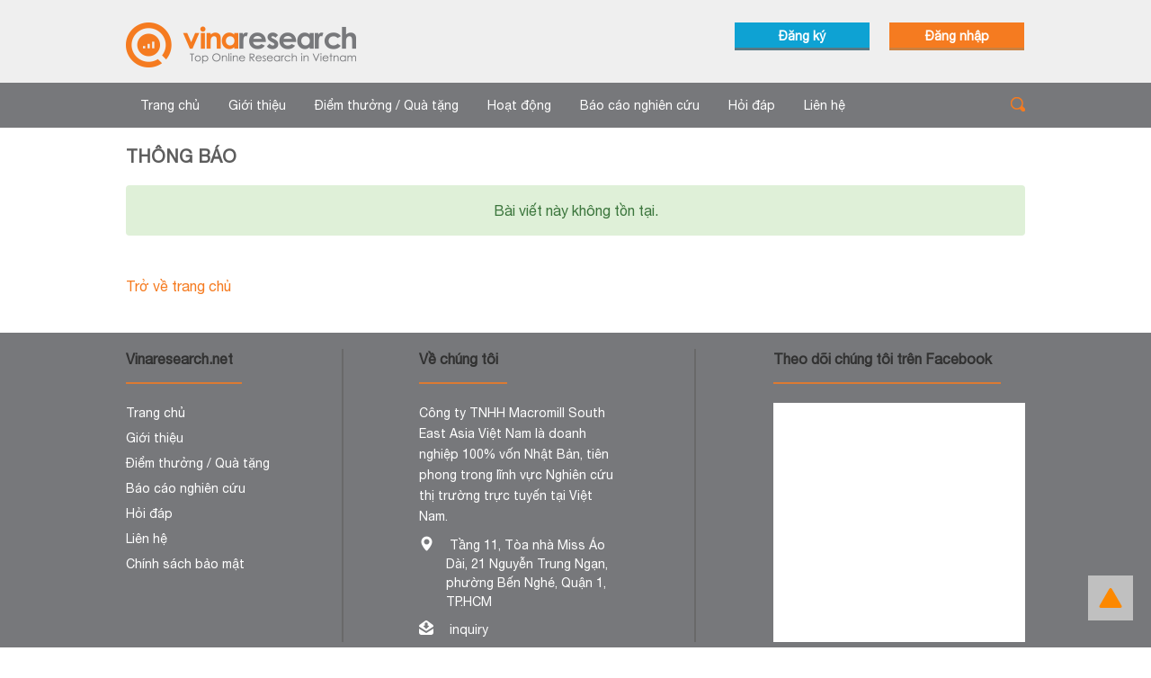

--- FILE ---
content_type: text/html; charset=UTF-8
request_url: https://vinaresearch.net/public/news/1362-Rao_can_khien_ban_ngai_giao_tiep.vnrs
body_size: 4945
content:
<!DOCTYPE html PUBLIC "-//W3C//DTD XHTML 1.0 Transitional//EN" "https://www.w3.org/TR/xhtml1/DTD/xhtml1-transitional.dtd">
<html xmlns="https://www.w3.org/1999/xhtml" xmlns:og="https://ogp.me/ns#" xmlns:fb="https://www.facebook.com/2008/fbml" lang="vi" xml:lang="vi">
<head profile="https://www.w3.org/2005/10/profile">
    <meta name="google-site-verification" content="uS6EOB_Qu52oKPzzKm6KNIFtNZ50MjTnUZ2ML7ys1jM" />
    <meta name="msvalidate.01" content="B1EA3C9443BF63F8E9808AA6A9AE7160" />
    <link rel="dns-prefetch" href="https://img.vinaresearch.net" />
    <link rel="dns-prefetch" href="https://www.facebook.com" />
    <link rel="dns-prefetch" href="//static.ak.facebook.com" />
    <link rel="dns-prefetch" href="https://fbstatic-a.akamaihd.net" />
    <link rel="dns-prefetch" href="//connect.facebook.net" />
    <link rel="dns-prefetch" href="https://ssl.google-analytics.com" />
    <link rel="dns-prefetch" href="https://www.google-analytics.com" />
    <link rel="author" href="https://plus.google.com/111836928720499870203/" />
    <link rel="publisher" href="https://plus.google.com/111836928720499870203/" />
    <link rel="apple-touch-icon" sizes="57x57" href="/apple-touch-icon-57x57.png?v=699WgXW3jQ">
    <link rel="apple-touch-icon" sizes="60x60" href="/apple-touch-icon-60x60.png?v=699WgXW3jQ">
    <link rel="apple-touch-icon" sizes="72x72" href="/apple-touch-icon-72x72.png?v=699WgXW3jQ">
    <link rel="apple-touch-icon" sizes="76x76" href="/apple-touch-icon-76x76.png?v=699WgXW3jQ">
    <link rel="apple-touch-icon" sizes="114x114" href="/apple-touch-icon-114x114.png?v=699WgXW3jQ">
    <link rel="apple-touch-icon" sizes="120x120" href="/apple-touch-icon-120x120.png?v=699WgXW3jQ">
    <link rel="apple-touch-icon" sizes="144x144" href="/apple-touch-icon-144x144.png?v=699WgXW3jQ">
    <link rel="apple-touch-icon" sizes="152x152" href="/apple-touch-icon-152x152.png?v=699WgXW3jQ">
    <link rel="apple-touch-icon" sizes="180x180" href="/apple-touch-icon-180x180.png?v=699WgXW3jQ">
    <link rel="icon" type="image/png" href="/favicon-32x32.png?v=699WgXW3jQ" sizes="32x32">
    <link rel="icon" type="image/png" href="/favicon-194x194.png?v=699WgXW3jQ" sizes="194x194">
    <link rel="icon" type="image/png" href="/favicon-96x96.png?v=699WgXW3jQ" sizes="96x96">
    <link rel="icon" type="image/png" href="/android-chrome-192x192.png?v=699WgXW3jQ" sizes="192x192">
    <link rel="icon" type="image/png" href="/favicon-16x16.png?v=699WgXW3jQ" sizes="16x16">
    <link rel="mask-icon" href="/safari-pinned-tab.svg?v=699WgXW3jQ" color="#de5200">
    <meta name="apple-mobile-web-app-title" content="Vinaresearch">
    <meta name="application-name" content="Vinaresearch">
    <meta name="msapplication-TileColor" content="#da532c">
    <meta name="msapplication-TileImage" content="/mstile-144x144.png?v=699WgXW3jQ">
    <meta name="theme-color" content="#de5200">
    <meta name="viewport" content="width=device-width, initial-scale=1">
    <meta name="google-signin-scope" content="profile email">
    <meta name="google-signin-client_id" content="594930422275-cppcd7m4t1iifcaq8pjc3hqq98f8aium.apps.googleusercontent.com">
    <meta http-equiv="Content-Type" content="text/html; charset=utf-8" >
<meta name="robots" content="noodp, index, follow, all" >
<meta name="language" content="vi" >
<meta name="author" content="World Wide System" >
<meta name="document-rating" content="General" >
<meta name="document-distribution" content="Global" >
<meta name="distribution" content="Global" >
<meta name="classification" content="Khảo sát, làm khảo sát kiếm tiền, thẻ điện thoại, kiếm tiền online" >
<meta name="rating" content="All" ><title>Khảo sát thị trường trực tuyến | Vinaresearch</title><link href="/min/b=application/templates/default/default/css&amp;f=1-reset.css,2-base.css,3-layout.css,5-top.css,6-diapo.css,7-inpage.css,8-jquery.fancybox-1.3.4.css,9-popup-login.css&amp;v=1.1.6" media="screen" rel="stylesheet" type="text/css" ><script type="42d2c572db79b4338dee338c-text/javascript" src="/min/b=application/templates/default/default/js&amp;f=1-jquery-2.2.4.min.js,jquery-migrate-1.4.1.js,2-init.js,3-jquery.slidescroll.js,4-heightLine.js,5-jquery.easing.1.3.js,6-jquery.hoverIntent.minified.js,7-diapo.js,8-vinaresearch.js,9-jquery.fancybox-1.3.4.js,10-signin.js&amp;v=20250730"></script>        <meta property="og:title" content="Khảo sát thị trường trực tuyến | Vinaresearch" />
    <meta property="og:type" content="website" />
    <meta property="og:url" content="https://vinaresearch.net/public/" />
    <meta property="og:image" content="https://vinaresearch.net/application/templates/default/default/images/og.png" />
    <meta property="og:site_name" content="Vinaresearch - Top Online Research in Vietnam" />
        <meta property="fb:app_id" content="1523657244529194" />
    <meta property="fb:admins" content="100000023814639" />
    <!-- Google Tag Manager -->
    <script type="42d2c572db79b4338dee338c-text/javascript">(function(w,d,s,l,i){w[l]=w[l]||[];w[l].push({'gtm.start':
    new Date().getTime(),event:'gtm.js'});var f=d.getElementsByTagName(s)[0],
    j=d.createElement(s),dl=l!='dataLayer'?'&l='+l:'';j.async=true;j.src=
    'https://www.googletagmanager.com/gtm.js?id='+i+dl;f.parentNode.insertBefore(j,f);
    })(window,document,'script','dataLayer','GTM-5LV9L6');</script>
    <!-- End Google Tag Manager -->
     <!-- Global site tag (gtag.js) - Google Analytics -->
<script async src="https://www.googletagmanager.com/gtag/js?id=G-RBB9YD3E3D" type="42d2c572db79b4338dee338c-text/javascript"></script>
<script type="42d2c572db79b4338dee338c-text/javascript">
  window.dataLayer = window.dataLayer || [];
  function gtag(){dataLayer.push(arguments);}
  gtag('js', new Date());

  gtag('config', 'G-RBB9YD3E3D');
</script>
 <script type="42d2c572db79b4338dee338c-text/javascript">(function(i,s,o,g,r,a,m){i['GoogleAnalyticsObject']=r;i[r]=i[r]||function(){
    (i[r].q=i[r].q||[]).push(arguments)},i[r].l=1*new Date();a=s.createElement(o),
    m=s.getElementsByTagName(o)[0];a.async=1;a.src=g;m.parentNode.insertBefore(a,m)
    })(window,document,'script','//www.google-analytics.com/analytics.js','ga');
ga('create', 'UA-40420232-7', 'auto');
ga('set', 'dimension1', '18.220.234.108');
ga('send', 'pageview');</script></head>

<!-- Google -->
<script src="https://apis.google.com/js/platform.js" async defer type="42d2c572db79b4338dee338c-text/javascript"></script>
<!-- End Google -->
<!-- Facebook Pixel Code -->
<script type="42d2c572db79b4338dee338c-text/javascript">
    var queryString = window.location.search;
    var urlParams = new URLSearchParams(queryString);
</script>
<script type="42d2c572db79b4338dee338c-text/javascript">
  !function(f,b,e,v,n,t,s)
  {if(f.fbq)return;n=f.fbq=function(){n.callMethod?
  n.callMethod.apply(n,arguments):n.queue.push(arguments)};
  if(!f._fbq)f._fbq=n;n.push=n;n.loaded=!0;n.version='2.0';
  n.queue=[];t=b.createElement(e);t.async=!0;
  t.src=v;s=b.getElementsByTagName(e)[0];
  s.parentNode.insertBefore(t,s)}(window, document,'script',
  'https://connect.facebook.net/en_US/fbevents.js');
  fbq('init', '685024515029731');
    if(urlParams.has('txtSearch')){
        fbq('track', 'Search', {
            search_string: urlParams.get('txtSearch')
        });
    } else {
        fbq('track', 'PageView');
    }
</script>
<noscript><img height="1" width="1" style="display:none"
  src="https://www.facebook.com/tr?id=685024515029731&ev=PageView&noscript=1"
/></noscript>
<script type="42d2c572db79b4338dee338c-text/javascript">
    function finishRegisterTracking() {
        fbq('track', 'CompleteRegistration');
        dataLayer.push({'event': 'finish_registration_on_pc'});
    }
</script>
<!-- End Facebook Pixel Code -->

<body>
<!--
Start of DoubleClick Floodlight Tag: Please do not remove
Activity name of this tag: リタゲタグ
URL of the webpage where the tag is expected to be placed: https://vinaresearch.net
This tag must be placed between the <body> and </body> tags, as close as possible to the opening tag.
Creation Date: 04/02/2015
-->
<script type="42d2c572db79b4338dee338c-text/javascript">
var axel = Math.random() + "";
var a = axel * 10000000000000;
document.write('<iframe src="https://4781533.fls.doubleclick.net/activityi;src=4781533;type=invmedia;cat=fwus75ty;ord=' + a + '?" width="1" height="1" frameborder="0" style="display:none"></iframe>');
</script>
<noscript>
<iframe src="https://4781533.fls.doubleclick.net/activityi;src=4781533;type=invmedia;cat=fwus75ty;ord=1?" width="1" height="1" frameborder="0" style="display:none"></iframe>
</noscript>
<!-- End of DoubleClick Floodlight Tag: Please do not remove -->

<!-- Fb root-->
<div id="fb-root"></div>
<div id="wrapper" role="wrapper">
  <div id="header" role="header">
    <div class="header__inner clearfix">
        <h1 id="logo" role="logo"><a href="/public/"><img src="/application/templates/default/default/images/logo.png" height="50" width="256" alt="Vinaresearch - Top Online Research in Vietnam" /></a></h1>
        <div class="header-right">
            <div class="h-login clearfix">
              <p  class="h-login__button"><a href="/public/index/register-popup" class="h-register__link popup-show-register">Đăng ký</a></p>
                <p class="h-login__button"><a href="/public/index/login-popup-new?sso=0" class="h-login__link popup-show-register">Đăng nhập</a></p>
                <a href='javascript:void(0)' id='signup_fb' style="display:none;">LoginFB<img src="/application/templates/default/default/images/common/facebook_icon.gif" alt="Facebooks" height="16" width="17"></a>
                <div id="google-signin" class="g-signin2" data-onsuccess="onSignIn" data-theme="dark" style="display:none !important;"></div>
                <a id="line-signin" style="display:none !important;" href="https:\/\/access.line.me/oauth2/v2.1/authorize?response_type=code&client_id=1653328052&redirect_uri=https://vinaresearch.net/public/index/signin?mmcode=bGluZSwsYzQzM2U1NDIwNGQ1NDM0MTA2YjgyMTQ0NWMwMjhhNWMsMTc2OTI0MDgxNQ==&state=5c0462a7d57907f34eb2e26225b7c9f9&scope=openid%20profile%20email">Login LINE</a>
            </div>
        </div>
    </div>

    <div id="g-navi">
        <div class="g-navi__inner clearfix">
            <div class="g-navi-box clearfix">
                <div class="g-navi__link clearfix">
                    <ul class="g-navi__link clearfix">
                        <li><a  href="/public/">Trang chủ</a></li>
                        <li><a  href="/public/news/index/company-info">Giới thiệu</a></li>
                        <li><a  href="/public/news/index/bonus">Điểm thưởng / Quà tặng</a></li>
                        <li><a href="javascript:void(0);">Hoạt động</a>
                            <ul class="sub-navi">
                                <li><a href="/public/index/resultqquestion">Khảo sát nhanh</a></li>
                                <li><a href="/public/testimonial">Thành viên nói gì về VNR</a></li>
                                <li><a href="/public/news/index/membership">Thành viên tích cực</a></li>
                                <li class="last"><a href="/public/king-survey/">Vua Khảo Sát</a></li>
                            </ul>
                        </li>
                        <li><a  href="/public/news/index/report">Báo cáo nghiên cứu</a></li>
                        <li><a  href="/public/faq/faq">Hỏi đáp</a></li>
                        <li><a  href="/public/news/index/contact">Liên hệ</a></li>
                    </ul>
                </div>
            <p id="search-btn"><img src="/application/templates/default/default/images/common/search_icon.png" width="16" height="16" alt="search button" /></p>
            </div>
            <div class="g-navi__search clearfix">
                <form action="/public/news/index/search" method="get">
                    <input id="" name="txtSearch" class="g-navi__search__input" type="text" placeholder="Nhập từ khóa">
                </form>
                <p id="close-btn"><img src="/application/templates/default/default/images/common/close_btn02.png" width="16" height="16" alt="close button" /></p>
            </div>
        </div>
    </div><!-- / id g-navi -->

  </div><!-- / id header -->

  <div id="content" role="content">
    <span class='pix_diapo display_none'></span>
<div class="m_b20">
	<h2 class="h2-title">THÔNG BÁO</h2>
    <div style="color: #3c763d; background-color: #dff0d8; border-color: #d6e9c6; padding: 15px; margin-bottom: 20px; border: 1px solid transparent; border-radius: 4px;">
		<p><center>Bài viết này không tồn tại.</center></p>
    </div>
    <br>
    <a href="/">Trở về trang chủ</a>
</div>
  </div><!-- / id content -->
 <div id="footer" role="footer">
    <div id="pagetop-btn" role="pagetop-btn"><a href="#wrapper"><img src="/application/templates/default/default/images/common/pagetop_btn.png" alt="Page top" class="transparent" height="50" width="50" /></a></div>
    <div class="footer__inner">
        <div class="f-block__coloumn clearfix">
            <div class="f__col01 heightLine-col">
                <p class="f_title"><span>Vinaresearch.net</span></p>
                <ul class="f-navi">
                    <li><a href="/public/">Trang chủ</a></li>
                    <li><a href="/public/news/index/company-info">Giới thiệu</a></li>
                    <li><a href="/public/news/index/bonus">Điểm thưởng / Quà tặng</a></li>
                    <li><a href="/public/news/index/report">Báo cáo nghiên cứu</a></li>
                    <li><a href="/public/faq/faq">Hỏi đáp</a></li>
                    <li><a href="/public/news/index/contact">Liên hệ</a></li>
                    <li><a href="/public/news/index/secure-policy">Chính sách bảo mật</a></li>
                </ul>
            </div>
            <div class="f__col02 heightLine-col">
                <p class="f_title"><span>Về chúng tôi</span></p>
                <p>Công ty TNHH Macromill South East Asia Việt Nam là doanh nghiệp 100% vốn Nhật Bản, tiên phong trong lĩnh vực Nghiên cứu thị trường trực tuyến tại Việt Nam. </p>
                <ul class="f-contact">
                    <li><img src="/application/templates/default/default/images/common/icon_01.gif" alt="Địa chỉ liên hệ Vinaresearch" height="17" width="16" /><span>Tầng 11, Tòa nhà Miss Áo Dài, 21 Nguyễn Trung Ngạn, phường Bến Nghé, Quận 1, TP.HCM</span></li>
                    <li><img src="/application/templates/default/default/images/common/icon_03.gif" alt="Email liên hệ Vinaresearch" height="17" width="16" /><span><a href="https://vinaresearch.net/public/news/index/contact">inquiry</a></span></li>
                </ul>
            </div>
            <div class="f__col03 heightLine-col">
                <p class="f_title"><span>Theo dõi chúng tôi trên Facebook</span></p>
                <div class="f-box__facebook">
                    <iframe src="//www.facebook.com/plugins/likebox.php?href=https%3A%2F%2Fwww.facebook.com%2Fvinaresearchvn&amp;width=280&amp;height=266&amp;show_faces=true&amp;colorscheme=light&amp;stream=false&amp;border_color&amp;header=true" scrolling="no" frameborder="0" style="border:none; overflow:hidden; width:280px; height:266px;background: #FFFFFF;" allowTransparency="true"></iframe>
                </div>
            </div>
        </div>
        <div class="footer-bottom clearfix">
            <p class="copy-right" style="width:100%">
                Vinaresearch - Một sản phẩm của công ty nghiên cứu thị trường <a href="https://www.macromillsea.com/" title="Macromill South East Asia">Macromill South East Asia</a>.<br />
                Copyright &copy; 2026 <a href="https://www.macromillsea.com/" title="Macromill South East Asia JSC">Macromill South East Asia JSC</a>. All rights reserved.
            </p>
        </div>
    </div>
  </div><!-- / id footer -->
</div><!-- / id wrapper -->



<form id="socialLogin" name="signin" method="post" action="/public/index/signin">
  <input type="hidden" name="srcFrom" value="">
  <input type="hidden" name="uid" value="">
  <input type="hidden" name="refUserName" value="">
  <input type="hidden" name="token" value="c433e54204d5434106b821445c028a5c">
  <input type="hidden" name="timestamp" value="1769240815">
  <input type="hidden" name="backurl" value="">
</form><!-- END SOCIAL LOGIN -->

<script src="/cdn-cgi/scripts/7d0fa10a/cloudflare-static/rocket-loader.min.js" data-cf-settings="42d2c572db79b4338dee338c-|49" defer></script></body>
</html>

--- FILE ---
content_type: text/css; charset=utf-8
request_url: https://vinaresearch.net/min/b=application/templates/default/default/css&f=1-reset.css,2-base.css,3-layout.css,5-top.css,6-diapo.css,7-inpage.css,8-jquery.fancybox-1.3.4.css,9-popup-login.css&v=1.1.6
body_size: 9309
content:
/* See http://code.google.com/p/minify/wiki/CommonProblems#@imports_can_appear_in_invalid_locations_in_combined_CSS_files */
body,h1,h2,h3,h4,h5,h6,p,ul,ol,dl,dt,dd,li,table,th,td,form,address,pre,caption,cite,code,dfn,var{font-size:100%;font-style:normal;font-weight:normal;margin:0;padding:0;text-decoration:none}img{border:0;vertical-align:bottom}table{border-collapse:collapse;border-spacing:0}ol,ul{list-style:none}a{outline:none}:focus{-moz-outline-style:none}a{color:#f57b20;text-decoration:none}a:hover{text-decoration:underline}a
img{border:0}.txt14{font-size:14px;line-height:18px}.txt12{font-size:12px;line-height:16px}.txt10{font-size:10px;line-height:13px}.txt_b{font-weight:bold}.align_r{text-align:right}.align_c{text-align:center}.align_l{text-align:left}.valign_m{vertical-align:middle}.offscreen{text-indent:-9999em;position:absolute;overflow:hidden}.fl{float:left}.fr{float:right}.cb{clear:both}.clearfix{zoom:1}.clearfix:after{clear:both;content:".";display:block;height:0;line-height:0;visibility:hidden}.m_5{margin:5px
!important}.m_10{margin:10px
!important}.m_15{margin:15px
!important}.m_20{margin:20px
!important}.m_25{margin:25px
!important}.m_30{margin:30px
!important}.m_35{margin:35px
!important}.m_40{margin:40px
!important}.m_45{margin:45px
!important}.m_50{margin:50px
!important}.m_55{margin:55px
!important}.m_t5{margin-top:5px !important}.m_t10{margin-top:10px !important}.m_t15{margin-top:15px !important}.m_t20{margin-top:20px !important}.m_t25{margin-top:25px !important}.m_t30{margin-top:30px !important}.m_t35{margin-top:35px !important}.m_t40{margin-top:40px !important}.m_t45{margin-top:45px !important}.m_t50{margin-top:50px !important}.m_t55{margin-top:55px !important}.m_b5{margin-bottom:5px !important}.m_b10{margin-bottom:10px !important}.m_b15{margin-bottom:15px !important}.m_b20{margin-bottom:20px !important}.m_b25{margin-bottom:25px !important}.m_b30{margin-bottom:30px !important}.m_b35{margin-bottom:35px !important}.m_b40{margin-bottom:40px !important}.m_b45{margin-bottom:45px !important}.m_b50{margin-bottom:50px !important}.m_b55{margin-bottom:55px !important}.m_l5{margin-left:5px !important}.m_l22{margin-left:22px}.m_l10{margin-left:10px !important}.m_l15{margin-left:15px !important}.m_l20{margin-left:20px !important}.m_l25{margin-left:25px !important}.m_l30{margin-left:30px !important}.m_l35{margin-left:35px !important}@font-face{font-family:"helvetica-neue";font-style:normal;font-weight:normal;src:url("/application/templates/default/font/helvetica-neue-regular.eot?#iefix") format("embedded-opentype"), url("/application/templates/default/font/helvetica-neue-regular.woff") format("woff"), url("/application/templates/default/font/helvetica-neue-regular.ttf") format("truetype"), url("/application/templates/default/font/helvetica-neue-regular.svg#helvetica-neue") format("svg")}@import url('https://fonts.googleapis.com/css?family=Roboto+Condensed&subset=vietnamese');body{background:none repeat scroll 0 0 #fff;color:#5d5d5d;font-family:helvetica-neue;font-size:16px;line-height:24px;margin:0;min-width:1024px;width:100%}img.transparent{background:rgba(255,255,255,.01)}input{outline:none}div[role="header"]{background:none repeat scroll 0 0 #efefef;padding:25px
0 0}.header__inner{margin:0
auto;width:1000px;position:relative;z-index:999}[role="logo"]{float:left}.header-right{float:right;width:345px;position:relative}.h-login
p{float:left;margin-left:22px}.h-login
span{color:#5d5d5d;display:block;font-size:12px;padding-top:4px;text-indent:-29px}.h-login__user{background:url("/application/templates/default/default/images/common/user_icon.gif") no-repeat scroll left top rgba(0,0,0,0);padding-left:29px}.h_login__pass{background:url("/application/templates/default/default/images/common/pass_icon.gif") no-repeat scroll left top rgba(0, 0, 0, 0);padding-left:29px}.h_login__pass
a{color:#5d5d5d}.h-login__input{background:none repeat scroll 0 0 #c0c0c0;border:1px
solid #c0c0c0;color:#fff;font-size:14px;height:25px;line-height:20px;padding-left:5px;vertical-align:middle;width:164px}.h-login__link{background:none repeat scroll 0 0 #f57b20;box-shadow:0 3px 0 0 rgba(190, 93, 7, 0.75);color:#fff;display:block;font-size:14px;font-weight:bold;line-height:20px;padding:5px
0 3px;text-align:center;width:150px}.h-login__link:hover{text-decoration:none}.h-register__link{background:none repeat scroll 0 0 #0ea2d3;box-shadow:0 3px 0 0 rgba(37, 81, 96, 0.75);color:#fff;display:block;font-size:14px;font-weight:bold;line-height:20px;padding:5px
0 3px;text-align:center;width:150px}.h-register__link:hover{text-decoration:none}.h-login__button
span{color:#5d5d5d;text-align:center;text-indent:0}.h-login__button
img{padding-top:3px;margin-left:2px;vertical-align:top}.error-txt{color:#f00;position:absolute;left:0;top:-26px;font-size:12px}::-webkit-input-placeholder{color:#5d5d5d}::-moz-placeholder{color:#5d5d5d}:-ms-input-placeholder{color:#5d5d5d}input:-moz-placeholder{color:#5d5d5d}input[type="checkbox"],input[type="radio"]{filter:alpha(opacity=0);opacity:0;zoom:0}#header .remember-check{position:relative}#header .remember-check
span{background:url(/application/templates/default/default/images/common/check_icon.gif) no-repeat left 8px;position:absolute;left:-29px;top:2px!important;width:12px;height:27px;display:block;text-indent:auto}#header .remember-check
span{top:-2px}#header .remember-check
span.checked{background:url(/application/templates/default/default/images/common/checked_icon.gif) no-repeat left 8px}div#g-navi{background:#77787b;margin-top:17px}.g-navi__inner{margin:0
auto;width:1000px;position:relative;z-index:99!important}.g-navi-box{}.g-navi__link{float:left}.g-navi__link
ul{float:left}.g-navi__link
li{float:left;position:relative}.g-navi__link
a{color:#fff;font-size:14px;display:inline-block;padding:13px
16px 11px;border-bottom:2px solid #77787b}.g-navi__link a:hover,
.g-navi__link
a.active{border-bottom:2px solid #f57b20;color:#f57b20;text-decoration:none}.g-navi__link
p{float:left}.g-navi__link p
a{background:#f57b20;border-bottom:2px solid #f57b20}.g-navi__link p a:hover{background:#c0c0c0;border-bottom:2px solid #c0c0c0;color:#77787b}.g-navi__link .sub-navi{background:#fff;display:none;position:absolute;left:0;top:50px;width:190px}.g-navi__link .sub-navi
li{float:none}.g-navi__link .sub-navi li
a{border-bottom:1px solid #dfdfdf;color:#5d5d5d;display:block;padding:13px
12px}.g-navi__link .sub-navi li a:hover{background:#f3f3f3;color:#1a1a1a}.g-navi__link .sub-navi .last
a{border-bottom:none}#g-navi #search-btn,
.g-navi__search #close-btn{float:right;cursor:pointer;padding-top:16px}.g-navi__search{display:none}.g-navi__search__input{background:none repeat scroll 0 0 #77787b;border:1px
solid #77787b;color:#fff;font-size:16px;height:46px;width:900px;vertical-align:middle;float:left}.g-navi__search ::-webkit-input-placeholder{color:#c0c0c0;font-style:italic}.g-navi__search ::-moz-placeholder{color:#c0c0c0;font-style:italic}.g-navi__search :-ms-input-placeholder{color:#c0c0c0;font-style:italic}#.g-navi__search input:-moz-placeholder{color:#c0c0c0;font-style:italic}div[role="footer"]{background:none repeat scroll 0 0 #77787b;color:#fff;font-size:14px;line-height:23px;padding:18px
0 50px}.footer__inner{margin:0
auto;width:1000px}.f-block__coloumn
div{float:left;margin-bottom:52px}.f__col01{width:240px}.f__col02{border-left:2px solid #696969;border-right:2px solid #696969;padding:0
84px;width:222px}.f__col03{float:right !important;width:280px}.f-box__facebook{margin-bottom:0!important;height:266px}.f_title
span{border-bottom:2px solid #dc7a32;color:#313131;display:inline-block;font-size:16px !important;font-weight:bold;margin-bottom:21px;padding:0
10px 14px 0}.f-navi
li{padding-bottom:5px}.f-navi li
a{color:#fff}.f-navi li a:hover{color:#313131;text-decoration:none}.f-contact
li{line-height:21px;margin-top:10px;padding-left:30px;text-indent:-30px}.f-contact li
a{color:#fff}.f-contact li
img{margin-right:18px;vertical-align:top}.footer-bottom
p{display:inline-block;vertical-align:middle}.footer-bottom
img{margin-right:21px;vertical-align:middle}.copy-right{font-size:12px;line-height:16px;padding-right:19px;width:445px}div[role="pagetop-btn"]{bottom:30px;position:fixed;right:20px}div[role="content"]{margin:0
auto;padding:20px
0;width:1000px}.main-top{margin-bottom:20px;position:relative;z-index:9}.main-top__silder{float:left;width:700px}.main-top__right{float:right;width:280px}.main-top__registration{text-align:center}.main-top__right
.line{position:absolute;left:0;top:220px}.main-top__registration
a{display:block}.popup-show-register
img{border-bottom-right-radius:10px;border-bottom-left-radius:10px;transition:opacity 0.2s}.popup-show-register img:hover{opacity:0.8}.main-top__registration
span{color:#fff;display:block;font-size:22px;padding-top:9px;text-align:center}.main__invite-friend{position:relative;margin-bottom:18px}.main__invite-friend a
span{font-size:26px;font-weight:bold;color:#fff;position:absolute;right:10px;bottom:10px}.registration__txt{font-size:18px !important;padding:0
!important}.main-top__member{background:url("/application/templates/default/default/images/common/bg_01.gif") no-repeat scroll right top #0ea2d3;padding:31px
13px 38px}.main-top__member
p{color:#096691;font-size:22px;font-weight:bold;line-height:27px}.main-top__member
span{color:#fff;display:block;font-size:36px;padding-top:5px}.banner-list{margin:22px
-80px 0 0}.banner-list
li{float:left;margin-right:80px}.box-content{background:none repeat scroll 0 0 #efefef;padding:20px}.h2-title{font-size:20px;font-weight:bold;margin-bottom:20px;padding-left:42px;text-indent:-42px}.h2-title
img{margin-right:6px;vertical-align:bottom}.orange-txt{color:#f57b20}.blue-txt{color:#0ea2d3}.red-txt{color:#f21010;}.link_more{text-align:right}.link_more
a{background:url("/application/templates/default/default/images/common/arrow_icon01.gif") no-repeat scroll 0 1px rgba(0,0,0,0);display:inline-block;font-weight:bold;padding-left:31px}.detail-link{background:url("/application/templates/default/default/images/common/bg_left.gif") no-repeat scroll left top #f57b20;color:#fff;display:inline-block;margin-left:10px;padding-left:28px;position:absolute}.detail-link
span{background:url("/application/templates/default/default/images/common/bg_right.gif") no-repeat scroll right top rgba(0, 0, 0, 0);display:inline-block;font-size:14px;padding:1px
28px 0 0;text-align:center}.button-list{position:absolute;left:0px;bottom:20px}.button-list
li{float:left;margin-right:20px}.button-list li
a{color:#fff;display:inline-block;font-size:14px;font-weight:bold;padding:2px
0 4px;text-align:center;width:165px}.button-list li a:hover{text-decoration:none}.orange-bg{color:#fff;background:#f57b20;border:1px
solid #f57b20}.orange-bg:hover{background:#fff;border:1px
solid #f57b20;color:#f57b20}.gray-bg{color:#fff;background:#77787b;border:1px
solid #77787b}.gray-bg:hover{background:#fff;border:1px
solid #77787b;color:#77787b}.pink-bg{color:#fff;background:#f52061;border:1px
solid #f52061}.pink-bg:hover{background:#fff;border:1px
solid #f52061;color:#f52061}.blue-bg{color:#fff;background:#0ea2d3;border:1px
solid #0ea2d3}.blue-bg:hover{background:#fff;border:1px
solid #0ea2d3;color:#0ea2d3}.red-bg{color:#fff;background:#d30e0e;border:1px
solid #d30e0e}.red-bg:hover{background:#fff;border:1px
solid #d30e0e;color:#d30e0e}.pager-link{position:relative;overflow:hidden;margin-top:20px}.pager-link__list{position:relative;left:50%;float:left}.pager-link__list
li{position:relative;left:-50%;float:left;margin:0
4px}.pager-link__list li
a{color:#5d5d5d;font-size:12px;line-height:17px;display:inline-block;text-align:center;padding-top:0px;height:16px;width:18px;vertical-align:middle}.pager-txt
a{background:none!important;width:auto!important}.pager-txt a:hover{color:#f57b20!important}.pager-link__list li a:hover,
.pager-link__list li
a.active{background:#5d5d5d;color:#fff;text-decoration:none}.pager-link__list .prev-link,
.pager-link__list .next-link{margin-top:-2px}.report-title{font-weight:bold;color:#f57b20;position:relative;cursor:default}.report-title:hover .show-title{display:block}.show-title{color:#5d5d5d;font-size:12px;line-height:17px;background:#fff;border:1px
solid #bbb;display:none;position:absolute;top:-24px;right:20px;padding:0
10px}.display_none{display:none!important}.align_center{text-align:center}.info-date{background:#fff;float:left;margin-top:6px;text-align:center;width:80px;height:87px}.info-date .month-txt{background:#f57b20;color:#fff;padding:2px
0}.info-date .info-txt{font-size:12px;font-weight:bold}.info-date
span{display:block;font-size:40px;padding:10px
0 3px}#banner-left{position:fixed;bottom:10px;left:10px}#box_member{width:198px;border:1px
solid #000;border-radius:5px;padding:15px
0;text-align:center;position:fixed;top:auto!important;bottom:10px;left:20px;background:#fff}#box_member:hover ul li:not(.command){background:#dc7a32}#box_member
span{display:block}#box_member
ul{font-size:0}#box_member
p{margin-bottom:10px}#box_member ul
li{transition:0.2s all;width:25px;font-size:30px;line-height:34px;display:inline-block;background:#f57516;border-radius:5px;margin:0
1px;color:#fff;font-family:"Arial Narrow",Arial,sans-serif;-webkit-transition:0.2s all;-moz-transition:0.2s all;-ms-transition:0.2s all;-o-transition:0.2s all;-webkit-border-radius:5px;-moz-border-radius:5px;-ms-border-radius:5px;-o-border-radius:5px}#box_member
.command{font-family:'Roboto Condensed',sans-serif;background:none;width:3px;color:#f57516;font-size:19px;font-weight:bold;vertical-align:bottom;margin-bottom:-4px}.survey-title{text-align:center}.survey-title
span{border-bottom:2px solid #f57b20;display:inline-block;font-weight:bold;margin-bottom:21px;padding-bottom:12px}.survey-list{margin:0
-20px 0 0;position:relative}.survey-list
li{background:#fff;float:left;margin-right:20px;position:relative;width:222px}.survey-list
a{color:#5d5d5d}.survey-list a:hover{text-decoration:none}.survey-box__item
span{display:block}.survey-box__item:before{border-color:transparent transparent transparent #f57b20;border-style:solid;border-width:7px 0 7px 10px;content:"";pointer-events:none;position:absolute;right:-16px;top:140px;transition-duration:0.3s;transition-property:right}.survey-box__last:before{border-style:none !important}.survey-list li:hover .survey-box__show{display:block}.survey-box__txt{padding:14px;text-align:center;border:1px
solid #828282;height:192px}.survey__sub-title{background:none repeat scroll 0 0 #828282;color:#fff;font-weight:bold;padding:14px
0 11px !important;text-align:center}.survey__sub-title
img{margin-right:10px;vertical-align:top}.survey-box__show{background:url("/application/templates/default/default/images/home/zoom_icon.png") no-repeat scroll center center #f57b20;border-bottom:1px solid #f57b20;bottom:0px;display:none;left:0px;position:absolute;width:222px;vertical-align:middle;height:221px}.survey-box__show:before{border-color:transparent transparent #f57b20;border-style:solid;border-width:0 3px 4px 4px;content:"";left:109px;pointer-events:none;position:absolute;top:-4px;transition-duration:0.3s;transition-property:top}.survey-show__txt{color:#fff;display:block;font-weight:bold;line-height:24px;padding:77px
22px;text-align:center;vertical-align:middle}.home-info__list{margin:-17px 0 19px}.home-info__list
li{border-bottom:2px solid #dbdbdb;margin:14px
0 0;padding-bottom:13px}.home-info__list li .info-date{width:100px}.home-info__list li
.info__right{float:right;margin-right:20px;width:830px}.home-info__list li .info__right
span{color:#5d5d5d;font-size:12px;padding:0
20px 0 10px}.home-info__list li .info__right div
img{vertical-align:middle}.report-box{margin-top:20px}.report-box
div{width:490px}.report-box__inner{background:none repeat scroll 0 0 #efefef;padding:20px;width:450px !important}.report-box__item{padding-bottom:14px;width:auto !important;position:relative}.report_link{margin-bottom:15px}.report_link li
a{display:block;padding-left:17px;position:relative}.report_link li a:before{border-color:transparent transparent transparent #f57b20;border-style:solid;border-width:4px 0 4px 8px;content:"";pointer-events:none;position:absolute;left:0;top:10px;transition-duration:0.3s;transition-property:right}.report-box .detail-link{bottom:14px;right:14px}.report-box__item
img{float:left;margin:0
20px 0 0}.home-block{margin-top:20px}.home-block__left{float:left;width:490px}.home-block__right{float:right;width:470px}.home-block__inner{background:none repeat scroll 0 0 #efefef;padding:14px
20px 30px}.home-block_item{border-bottom:2px solid #dbdbdb;margin-bottom:14px;padding-bottom:18px;position:relative}.home-block__date{color:#f57b20;font-weight:bold;padding-bottom:8px}.home-block__txt{float:left;width:300px}.home-block__point{float:right;font-weight:bold;padding-top:8px}.home-block__point
span{background:none repeat scroll 0 0 #d30e0e;border-radius:50%;color:#fff;display:inline-block;margin-right:6px;padding:9px
0px;text-align:center;width:43px;height:27px}.home-block__profile{padding:2px
0 4px}.home-block__profile
li{cursor:default;float:left;position:relative}.home-block__profile
span{display:inline-block;font-size:12px;margin-right:8px;overflow:hidden;white-space:nowrap}.home-block__profile li:hover .profile-show{display:block}.home-block__profile .profile-show{background:none repeat scroll 0 0 #fff;border:1px
solid #bbb;display:none;font-size:12px;left:18px;line-height:17px;overflow:visible !important;padding:0
5px;position:absolute;text-align:center;top:-20px;width:150px !important;z-index:10}.home-block__profile
.name{max-width:74px}.home-block__profile
.time{max-width:155px}.home-block__profile
.answer{max-width:77px}.home-block__profile .subject,.home-block__last{max-width:100px}.home-block__profile
img{margin:-5px 5px 0 0;vertical-align:middle}.home-block-right__txt{bottom:20px;font-size:12px;font-weight:bold;position:absolute;right:4px}.home-block-right__txt
img{margin:-3px 5px 0 0;vertical-align:middle}.box-button{border:1px
solid #0ea2d3;float:left}.box-button
a{background:none repeat scroll 0 0 #fff;color:#0ea2d3;display:inline-block;font-weight:bold;padding:3px
0 4px;text-align:center;width:140px}.box-button
a.left{border-right:1px solid #0ea2d3}.box-button a:hover{background:none repeat scroll 0 0 #0ea2d3;color:#fff;text-decoration:none}.pix_diapo{height:330px;overflow:hidden;position:relative;width:700px}#pix_canvas{display:none}.pix_diapo>div{display:none;height:100%;left:0;position:absolute;top:0;width:100%}#pix_prev,#pix_next{cursor:pointer;display:block;height:40px;position:absolute;top:auto!important;bottom:0!important;width:40px;z-index:1001}#pix_prev{background:url("/application/templates/default/default/images/common/prev_btn.png") no-repeat scroll left top rgba(0,0,0,0);left:auto!important;right:40px!important}#pix_next{background:url("/application/templates/default/default/images/common/next_btn.png") no-repeat scroll left top rgba(0,0,0,0);left:auto!important;right:0px!important}#pix_pag{margin:0
auto;position:relative;width:700px;z-index:1002}#pix_commands{}#pix_play{height:24px;left:0;position:absolute;top:0;width:24px}#pix_stop{height:24px;left:0;position:absolute;top:0;width:24px;display:none !important}#pix_pag_ul{float:right;margin:0;padding:0;display:none !important}#pix_pag_ul>li{cursor:pointer;display:block;.display: inline-block;float:left;list-style:none;margin:0
10px 0 0;padding:20px
8px 0;text-align:center;text-indent:-9999px;width:16px}#pix_pag_ul>li>span{background:#222;-webkit-border-radius:8px;-moz-border-radius:8px;border-radius:8px;display:block;height:16px;width:16px}#pix_pag_ul>li:hover>span>span{background:#ccc}#pix_pag_ul>li>span>span{-webkit-border-radius:8px;-moz-border-radius:8px;border-radius:8px;display:block;float:left;height:8px;margin:4px;width:8px}#pix_pag_ul>li.diapocurrent>span>span{background:#ff0;-webkit-border-radius:8px;-moz-border-radius:8px;border-radius:8px}#pix_pag_ul>li>.pix_thumb{border:4px
solid #f2f2f2;.border: 4px solid #e6e6e6;border:4px
solid #e6e6e6\9;-moz-box-shadow:0 1px 8px #000;-webkit-box-shadow:0 1px 8px #000;box-shadow:0 1px 8px #000;height:58px;left:-17px;position:absolute;top:-40px;width:58px}#pix_pag_ul>li>.thumb_arrow{border-left:4px solid transparent;border-right:4px solid transparent;border-top:4px solid  #e6e6e6;top:26px;left:12px;position:absolute}.pix_relativize{overflow:hidden;position:relative}.imgFake{cursor:pointer}.elemHover{position:absolute}.caption{background:url("/application/templates/default/default/images/common/bg_02.png") repeat scroll left top rgba(0, 0, 0, 0);color:#fff;display:block;width:364px;bottom:15px;height:40px;left:15px;font-size:16px;line-height:19px;padding:16px
22px;position:absolute}.ui-loader{display:none}.about-title01{color:#f57b20;font-size:20px;font-weight:bold;text-align:center;margin-bottom:20px}.about-title01
span{border-bottom:1px solid #5d5d5d;display:inline-block;padding-bottom:16px}.about-title02{border-left:4px solid #f57b20;color:#f57b20;font-weight:bold;padding-left:10px;margin:25px
0}.about-title02
span{color:#5d5d5d}.about-timeline-chart{display:table;font-size:12px;line-height:16px}.about-timeline-chart
li{display:table-cell;margin:0
10px}.about-timeline-chart
.timestamp{text-align:center;color:#f57b20;font-weight:bold;margin-bottom:40px;position:relative}.about-timeline-chart .timestamp:before{content:"";display:block;position:absolute;background-color:#f57b20;border:solid 2px #76777a;height:15px;width:15px;border-radius:40px;left:50%;bottom:-200%;transform:translate(-50%, -50%);z-index:1}.about-timeline-chart .timestamp:after{content:"";display:block;position:absolute;background-color:#76777a;height:1px;width:100%;border-radius:40px;left:50%;bottom:-90%;transform:translate(-50%, -50%)}.about-timeline-chart
.event{background-color:#f57b20;color:white;max-width:calc(100% - 10px);width:90%;display:block;margin:0
auto;text-align:center;padding:5px;border-radius:4px;position:relative}.about-timeline-chart .event:before{content:"";display:block;width:10px;height:10px;position:absolute;top:-5px;left:calc(50% - 5px);background-color:inherit;transform:rotate(45deg)}.about-timeline-chart .event:after{content:"";display:block;width:10px;height:10px;position:absolute;top:-5px;left:calc(50% - 5px);background-color:inherit;transform:rotate(45deg)}.change-point__left{background:url(/application/templates/default/default/images/bonus/arrow_icon.gif) no-repeat right 68px;padding-right:60px;float:left}.change-point__left
div{background:#fff;float:left;margin-right:10px;width:200px}.point__left-title{background:#0ea2d3;min-height:128px;padding:22px
10px 0;text-align:center}.point__left-title span,
.point__right-title
span{display:block;color:#fff;font-weight:bold;padding-top:12px}.text-last{min-height:auto !important}.point__left-txt{border-top:2px solid #0ea2d3;margin-top:10px;padding:10px
15px;min-height:120px}.change-point__right{background:#fff;float:right;width:260px}.point__right-title{background:#f57b20;line-height:19px;min-height:128px;padding:22px
10px 0;text-align:center}.point__right-title.point__right-title-white{background:#fff}.point__right-title.point__right-title-white
span{color:#5d5d5d}.point__right-txt{border-top:2px solid #f57b20;margin-top:10px;padding:10px
15px;min-height:120px}.ponit-box__notice{background:#fff;border-left:4px solid #f57b20;padding:13px
10px;margin-top:20px}.point__notice-list{margin:-25px 0 0 0}.point__notice-list
li{margin-top:25px;position:relative;padding-left:17px}.point__notice-list li:before{border-color:transparent transparent transparent #f57b20;border-style:solid;border-width:4px 0 4px 8px;content:"";pointer-events:none;position:absolute;left:0;top:10px;transition-duration:0.3s;transition-property:right}.point__box-gold{width:545px;margin-bottom:20px}.point__box-gold
img{float:right;margin:0
0 0 30px}.point__box-gold
p{background:url(/application/templates/default/default/images/bonus/bg_01.gif) no-repeat left top;font-size:20px;font-weight:bold;color:#f57b20;text-align:center;padding:13px
0;width:300px}.point-box__note{padding:17px
20px}.point__note-title{color:#f57b20;font-size:20px;font-weight:bold;margin-bottom:30px;text-align:center}.point__note-title
span{border-bottom:2px solid #5d5d5d;display:inline-block;padding-bottom:15px}.point__note-list
li{padding-top:24px}.bonus-table{width:100%;margin-bottom:20px}.bonus-table
th{background:#f57b20;border-right:1px solid #efefef;color:#fff;font-weight:bold;text-align:center;padding:20px
0}.bonus-table
.size01{width:200px}.bonus-table
.size02{width:460px}.bonus-table
.size03{width:299px}.bonus-table
td{background:#fff;border-right:1px solid #efefef;border-top:1px solid #efefef;padding:20px}.report-list01{margin:-20px -20px 0 0}.report-list01
li{background:#fff;float:left;margin:20px
19px 0 0;width:226px;position:relative}.report-list01 li a:hover{text-decoration:none}.report-list01 li
span{display:block;font-weight:bold;padding:16px
5px;text-align:center;white-space:nowrap;overflow:hidden;text-overflow:ellipsis}.report-list01 li .show-title{display:none !important;padding:6px
10px;top:120px;left:-57px;width:300px;z-index:100}.report-list01 li:hover .show-title{display:block !important}.report-list02{margin-top:-20px}.report-list02
li{background:#fff;margin-top:20px;position:relative}.report-image{float:left}.report-right{float:right;padding:15px
27px 0 0;width:687px}.report-right
.button{position:absolute;bottom:20px;right:20px;width:112px;height:25px}.report-list02 .detail-link{background:url("/application/templates/default/default/images/report/bg_left.gif") no-repeat scroll left top #f57b20 !important}.report-list02 .detail-link
span{background:url("/application/templates/default/default/images/report/bg_right.gif") no-repeat scroll right top !important}.box-faq{background:#fff}.tab-list{background:#f57b20;padding:2px
0 0}.tab-list
li{color:#fff;font-weight:bold;cursor:pointer;float:left;text-align:center;padding:10px
0px 14px;margin-right:0px;width:192px}::i-block-chrome,
.tab-list
li{letter-spacing:-1px}.tab-list li:hover{background:#fff;color:#f57b20}.tab-list
li.selected{background:#fff;color:#f57b20}.tab-content{margin-bottom:20px;padding:15px
20px}.faq-list
dt{background:#f57b20;color:#5c2c08;font-weight:bold;cursor:pointer;margin-bottom:1px;padding:9px
20px 12px}.faq-list dt
span{background:url(/application/templates/default/default/images/faq/close_arrow.gif) no-repeat right center;padding:0
20px 0 0;display:block}.faq-list dt
.current{background:url(/application/templates/default/default/images/faq/open_arrow.gif) no-repeat right center}.faq-list
dd{padding:14px
4px 14px;display:none}.contact-title{color:#f57b20;font-weight:bold;padding-bottom:20px}.contact__left{float:left;width:400px}.contact-list
li{margin-bottom:23px}.contact-list li
a{color:#5d5d5d}.contact-list
img{vertical-align:middle;float:left;margin:6px
22px 0 0}.link-list{padding-top:15px}.link-list
a{font-weight:bold}.link-list li a:hover{color:#eaa46f;text-decoration:none}.contact__right{float:right;margin-right:-35px;width:535px}.contact__right
.size{background:#efefef;border:1px
solid #d2d2d2;height:31px;padding-left:15px;margin-bottom:37px}.contact__right
.size01{width:483px}.contact__right
.size02{width:215px;margin-right:35px}.contact__right
textarea{background:#efefef;border:1px
solid #d2d2d2;font-size:12px;overflow-y:hidden;padding-left:15px;height:102px;width:483px}.contact__right .submit-btn
input{border:none;background:none repeat scroll 0 0 #f57b20;box-shadow:0 3px 0 0 rgba(190, 93, 7, 0.75);color:#fff;display:block;font-weight:bold;margin-top:35px;padding:8px
0 11px;text-align:center;width:500px}.button01
a{color:#fff;display:inline-block;font-size:14px;font-weight:bold;padding:2px
0 4px;text-align:center;width:165px}.button01 a:hover{text-decoration:none}.box-signup{background:#fff;padding:20px;height:310px;width:920px;overflow:auto}.signup-txt{color:#f57b20;font-style:italic;padding:20px
0}.signup-btn{text-align:center}.signup-btn
a{margin:0
10px;padding:7px
0;width:310px}.box-form{margin:0
auto;width:520px;max-width:100%}.register-title{font-size:24px;font-weight:bold;text-align:center;padding:20px
0 16px}.box-form .form-list
li{padding-bottom:20px}.box-form .form-list li
img{float:left;vertical-align:middle}.box-form .form-list
input{color:#5d5d5d;font-size:16px;background:#fff;border:1px
solid #fff;height:36px;padding-left:25px;width:433px;vertical-align:middle}.box-form .form-list input::placeholder{font-size:small;font-style:italic;color:#9e9e9e}.box-form .form-list input[disabled]{background:#e3e3e3;border-color:#e3e3e3;font-weight:100}.box-form .form-list
select{color:#5d5d5d;font-size:16px;background:#fff;border:1px
solid #fff;height:40px;width:462px;vertical-align:middle;padding-left:20px}.box-form .form-list .request-txt{color:#f21010;font-weight:bold;vertical-align:middle;padding-left:10px}.box-form
.button{padding:20px
28px 0 0}.box-form .btn-password{padding:0px}.box-form .button
a{background:#0ea2d3;box-shadow:0 3px 0 0 rgba(10, 116, 142, 0.75);color:#fff;display:inline-block;font-weight:bold;padding:5px
0 9px;text-align:center;width:498px}.box-form .button a:hover,
.box-form .conform-btn a:hover{text-decoration:none}.box-form
span.error{border:1px
solid #f21010;display:inline-block}.box-form .error-txt{color:#f21010;font-size:12px;font-style:italic;padding-top:10px}.box-form .conform-btn{text-align:center;padding-top:20px}.box-form .conform-btn
a{color:#fff;font-weight:bold;display:inline-block;text-align:center;margin:0
10px;padding:5px
0 9px;width:240px}.box-form .conform-btn
a.btn01{background:#f52060;box-shadow:0 3px 0 0 rgba(202, 22, 77, 0.80)}.box-form .conform-btn
a.btn02{background:#0ea2d3;box-shadow:0 3px 0 0 rgba(10, 116, 142, 0.80)}.box-form .checkbox-list{text-align:center}.box-form .checkbox-list
li{display:inline-block}.register-title{font-size:24px;font-weight:bold;text-align:center;padding:20px
0 16px}.box-register{background:#fff;padding:15px
20px 20px}.box-register
dl{border-bottom:1px solid #dbdbdb;padding-bottom:5px;margin-bottom:20px}.box-register dl
dt{color:#f57b20;font-weight:bold}.box-register dl dt
span{color:#5d5d5d;font-style:italic;font-weight:normal}.box-register dl
dd{padding:15px
0 15px 20px}.box-register
input{color:#5d5d5d;vertical-align:middle}.box-register
label{vertical-align:middle}.box-register
select{background:#fff;border:1px
solid #dfdfdf;color:#5d5d5d;font-size:16px;height:38px;width:498px}.box-register .seclect-list
li{float:left;margin-right:10px}.box-register .seclect-list li .s-w{width:50px !important}.box-register .seclect-list li .m-w{width:98px !important}.box-register
textarea{background:#fff;border:1px
solid #dfdfdf;color:#5d5d5d;height:78px;padding-left:5px;width:493px;font-size:16px;resize:none}.box-register input.l-w,
.box-register input.s-w{background:#fff;border:1px
solid #dfdfdf;height:38px;width:493px;padding-left:5px}.box-register input.s-w{width:43px}.box-register input.m-w{background:#dfdfdf;border:1px
solid #dfdfdf;height:30px;width:95px;padding-left:5px}.box-register .input-list{margin:-20px -45px 0 0}.box-register .input-list
li{float:left;margin:20px
45px 0 0}.box-register .fix-height
li{min-height:80px}.box-register .input-list
.col1{width:330px}.box-register .input-list li
strong{padding-right:12px}.box-register .input-list li
label{padding-right:7px;width:50px}.register-btn{text-align:center;padding-top:20px}.register-btn
a{color:#fff;font-weight:bold;display:inline-block;text-align:center;padding:5px
0 9px;width:500px}.register-btn a:hover{text-decoration:none}.register-btn
.btn01{background:#d40e0f;box-shadow:0 3px 0 0 rgba(152, 11, 28, 0.80)}.register-btn
.btn02{background:#0ea2d3;box-shadow:0 3px 0 0 rgba(11, 124, 152, 0.80)}.box-register .register-last{border-bottom:none;margin-bottom:0}.box-register .checkbox-list
ul{float:left;width:225px}.box-register .checkbox-list
.clo1{width:448px}.box-register .checkbox-list
.col2{width:180px}input[type="checkbox"],input[type="radio"]{filter:alpha(opacity=0);opacity:0;zoom:0}.checkbox-list li,.remember-check{position:relative}.checkbox-list li span,
.remember-check
span{background:url(/application/templates/default/default/images/common/check_icon.gif) no-repeat left 8px;position:absolute;left:0;top:0;width:12px;height:27px;display:block}.remember-check
span{top:-2px}.checkbox-list li span.checked,
.remember-check
span.checked{background:url(/application/templates/default/default/images/common/checked_icon.gif) no-repeat left 8px}.radio-list
li{float:left;margin-right:20px;position:relative}.radio-list li
span{background:url(/application/templates/default/default/images/common/radio_icon.png) no-repeat left 8px;position:absolute;left:0;top:0;width:12px;height:27px;display:block}.radio-list li
span.checked{background:url(/application/templates/default/default/images/common/radio_icon_checked.png) no-repeat left 8px}.error-txt02{color:#f21010;font-size:12px;font-style:italic;padding-top:10px}.error-txt03{color:#f21010;font-size:12px;font-style:italic}.header-right ::-webkit-input-placeholder{color:#fff}.header-right ::-moz-placeholder{color:#fff}.header-right:-ms-input-placeholder{color:#fff}.header-right input:-moz-placeholder{color:#fff}.box-detail
iframe{border:none !important}.box-detail
.box__left{float:left;width:700px}.box-detail
.block{border-bottom:1px solid #c0c0c0;border-top:1px solid #c0c0c0;padding:6px
0;margin:14px
0 20px}.box-detail .profile
span{color:#5d5d5d;font-size:12px;padding:0
14px 0 10px}.box-detail .profile
img{vertical-align:middle}.box-detail .link-list{float:right;padding:6px
0 0}.box-detail .link-list
li{float:left;color:#f57b20;font-size:12px;line-height:17px}.box-detail .link-list li
a{border-right:1px solid #828282;color:#5d5d5d;padding-right:5px;margin-right:5px;font-weight:normal}.box-detail .link-list li a:hover{text-decoration:underline}.box-detail
.box__right{float:right;width:240px}.box-detail .box__right
a{color:#5d5d5d}.box-detail .box__right
.box_date{float:none;width:240px;height:120px}.box-detail .box__right .box_date .month-txt{font-size:22px}.box-detail .box__right .box_date .info-txt
span{font-size:80px;padding:32px
0 3px}.box-detail .box__right .title-detail{background:#77787b;color:#fff;font-weight:bold;padding:8px
20px;margin-bottom:20px}.box-detail .detail-list{border-top:1px solid #c0c0c0;margin-top:15px;padding:13px
0 7px 0}.box-detail .detail-list
li{border-bottom:1px solid #c0c0c0;margin-bottom:13px;padding-bottom:11px}.box-detail .detail-list
.image{float:left;padding-top:7px}.box-detail .detail-list
.right{float:right;width:144px}.box-detail .tag-link
li{float:left}.box-detail .tag-link li
a{font-size:12px;line-height:17px;color:#5d5d5d;margin:0
13px 5px 0;white-space:nowrap}.box-detail
img{max-width:100%}.facebook-signup{background:#fff;padding:20px
0px 20px 0px}.facebook-signup .step-list{border-top:1px solid #f57b20;margin-bottom:20px}.facebook-signup .step-list
li{float:left;width:320px}.facebook-signup .step-list02
li{width:480px}.facebook-signup .step-list li
span{background:#f57b20;color:#fff;font-weight:bold;display:block;text-align:center;padding:10px
0}.facebook-signup .step-list li
span.active{background:#fff;color:#f57b20;text-decoration:none}.facebook-signup .form-list{text-align:center}.facebook-signup .form-list
li{padding-bottom:20px}.facebook-signup .form-list li
img{vertical-align:middle}.facebook-signup .form-list .input-text{background:#fff;border:1px
solid #dfdfdf;border-left:none !important;color:#5d5d5d;font-size:14px;vertical-align:middle;padding-left:25px;height:36px;width:434px}.facebook-signup
.button01{text-align:center}.facebook-signup .button01
a{width:240px;padding:6px
0}#popup{min-width:400px !important;width:400px !important}#popup .popup-box{margin:0
auto;width:400px}#popup .popup-box ::-webkit-input-placeholder,
.facebook-signup ::-webkit-input-placeholder{color:#d4d4d4;font-style:italic}#popup .popup-box ::-moz-placeholder,
.facebook-signup ::-moz-placeholder{color:#d4d4d4;font-style:italic}#popup .popup-box :-ms-input-placeholder,
.facebook-signup :-ms-input-placeholder{color:#d4d4d4;font-style:italic}#popup .popup-box input:-moz-placeholder,
.facebook-signup input:-moz-placeholder{color:#d4d4d4;font-style:italic}#popup .popup-box
.title{background:#f57b20;color:#fff;text-align:center;padding:20px
20px}#popup .popup-content{background:#fff;padding:20px}#popup .popup-content
.input{border:1px
solid #dfdfdf;padding-left:20px;margin-bottom:20px}#popup .popup-content .input
input{background:#fff;border:1px
solid #fff;color:#5d5d5d;font-size:14px;vertical-align:middle;height:34px;width:310px}#popup .popup-content .input
img{vertical-align:middle;margin:0
8px 0 0}#popup .popup-content div
p{font-size:12px}#popup .popup-content
.button01{border-bottom:1px solid #dfdfdf;text-align:center;padding-bottom:20px;margin:12px
0 15px}#popup .popup-content .button01
a{width:240px;padding:4px
0 10px}#popup .popup-content p
img{vertical-align:middle;margin:0
5px}.rule-box .block
.link{color:#0ea2d3}.rule-box .block
.left{display:inline-block;*display:inline;width:550px;vertical-align:middle}.rule-box .block
.right{display:inline-block;vertical-align:middle;padding-left:12px;width:315px;min-height:73px;position:relative;margin-left:35px}.rule-box .block .right
img{position:absolute;left:-12px;top:41%}.rule-box .block .right
span{font-weight:bold;position:absolute;top:50%;left:50%;margin-right:-50%;transform:translate(-50%, -50%)}.rule-box .orange-box{border:1px
solid #f57b20;color:#f57b20}.rule-box .red-box{border:1px
solid #d40c0c;color:#d40c0c}.rule-box .pink-box{border:1px
solid #f61f60;color:#f61f60}.rule-box .rule-txt{border:2px
dashed #f57b20;font-weight:bold;margin-top:20px;padding:12px
0;text-align:center;width:498px}.rule-box
.block{background:#fff;padding:20px}.rule-box .block
h4{font-weight:bold;padding-left:50px;text-indent:-50px;margin-bottom:20px}.rule-box .block h4
img{vertical-align:middle;margin-right:10px}#cookie #btn-optout{margin:15px
auto;padding:10px
30px}#cookie p , .policy
p{text-align:justify}#cookie p a , .policy p
a{color:#5d5d5d}#cookie ul, #cookie ol, .policy ul, .policy
ol{padding-inline-start:20px;margin-bottom:15px;margin-top:5px}#cookie li, .policy
li{list-style:unset}#cookie ul, .policy
ul{list-style-type:"- "}#cookie ul ul, .policy ul
ul{list-style-type:disc}#cookie ol, .policy
ol{list-style:upper-roman}.policy.signup .box-signup>ol{list-style:none}.policy .signup-btn{text-align:center}.policy .signup-btn
a{color:white;margin:20px}#cookie ol ol, .policy ol
ol{list-style:decimal}#cookie ol ol ol, .policy ol ol
ol{list-style:lower-alpha}#cookie p + p, .policy p + p,
#cookie li + li, .policy li+li{margin-top:10px}#cookie h4, .policy
h4{font-size:120%;font-weight:600}#cookie h5, .policy
h5{font-size:105%;font-weight:600}.table-policy{border:1px
solid #e6e6e6;width:100%;margin-bottom:20px}.table-policy
th{background:#f57b20;border-right:1px solid #e6e6e6;color:#fff;font-weight:bold;text-align:center;padding:15px}.table-policy
.w30{width:32%}.table-policy
td{background:#fff;border:1px
solid #e6e6e6;padding:15px}.after-register .step-list{border-left:1px solid #f57b20;margin:0
auto 20px;width:480px}.after-register .step-list
li{border:1px
solid #f57b20;border-left:none !important;font-weight:bold;color:#f57b20;float:left;padding:2px
0;text-align:center;width:238px}.after-register .step-list
li.active{background:#f57b20;color:#fff}.after-register
.title{border-top:1px solid #a5a5a5;margin:25px
auto 20px;width:720px;text-align:center}.after-register .title
span{background:#efefef;font-size:20px;font-weight:bold;text-align:center;display:inline-block;margin-top:-24px;padding:10px
20px}.after-register
.button01{text-align:center}.after-register .button01
a{padding:7px
0;font-weight:bold;width:350px}.after-register .button02
a{width:200px}.after-register .blue-box{background:#0ea2d3;padding:10px
20px;position:relative;margin-bottom:20px;color:#08617e}.after-register .blue-box .close-btn{position:absolute;right:10px;top:10px}.after-register .blue-box
strong{color:#fff}.after-register .blue-box
a{color:#fff;font-weight:bold;text-decoration:underline}.after-register .blue-box a:hover{text-decoration:none}.after-register .box-item{border-top:1px solid #dbdbdb;padding-top:20px;margin:20px
20px 0}.after-register .box-item
.image{float:left}.after-register .box-item
.box__right{float:right;padding-top:22px;width:793px}.after-register .box-item .right-txt{text-align:right;padding-top:14px}.after-register .box-item .right-txt
span{padding-left:15px}.after-register .box-item .right-txt
a{padding-left:7px;font-weight:bold;vertical-align:middle}.after-register .box-item .right-txt .orange-bg{display:inline-block;font-size:14px;padding:5px
0;text-align:center;width:150px}.after-register .box-item .right-txt a:hover{text-decoration:none}#signup_fb{color:#5d5d5d}#fancybox-loading{position:fixed;top:50%;left:50%;width:40px;height:40px;margin-top:-20px;margin-left:-20px;cursor:pointer;overflow:hidden;z-index:1104;display:none}#fancybox-overlay{position:absolute;top:0;left:0;width:100%;z-index:1100;display:none;background:#fff}#fancybox-tmp{padding:0;margin:0;border:0;overflow:auto;display:none}#fancybox-wrap{position:absolute;top:0;left:0;z-index:1101;outline:none;display:none;width:400px!important;height:478px!important}#fancybox-outer{position:relative;width:100%;height:100%;background:none !important}#fancybox-content{width:0;height:0;padding:0;outline:none;position:relative;overflow:hidden;z-index:1102;border:none}#fancybox-hide-sel-frame{position:absolute;top:0;left:0;width:100%;height:100%;background:transparent;z-index:1101}#fancybox-close{position:absolute;top:10px;right:10px;width:14px;height:14px;background:url(/application/templates/default/default/images/popup/btn_close.png) no-repeat left top;cursor:pointer;z-index:1103;display:none}#fancybox-error{color:#444;font:normal 12px/20px Arial;padding:14px;margin:0}#fancybox-img{width:100%;height:100%;padding:0;margin:0;border:none;outline:none;line-height:0;vertical-align:top}#fancybox-frame{width:100%;height:100%;border:none;display:block}#fancybox-left,#fancybox-right{position:absolute;bottom:0px;height:100%;width:35%;cursor:pointer;outline:none;background:transparent url('/application/templates/default/default/images/popup/blank.gif');z-index:1102;display:none}#fancybox-left{left:0px}#fancybox-right{right:0px}#fancybox-left-ico,#fancybox-right-ico{position:absolute;top:50%;left:-9999px;width:30px;height:30px;margin-top:-15px;cursor:pointer;z-index:1102;display:block}#fancybox-left:hover,#fancybox-right:hover{visibility:visible}#fancybox-left:hover
span{left:20px}#fancybox-right:hover
span{left:auto;right:20px}.fancybox-bg{position:absolute;padding:0;margin:0;border:0;width:20px;height:20px;z-index:1001}#fancybox-title{font-family:Helvetica;font-size:12px;z-index:1102}.fancybox-title-inside{padding-bottom:10px;text-align:center;color:#333;background:#fff;position:relative}.fancybox-title-outside{padding-top:10px;color:#fff}.fancybox-title-over{position:absolute;bottom:0;left:0;color:#FFF;text-align:left}#fancybox-title-over{padding:10px;display:block}.fancybox-title-float{position:absolute;left:0;bottom:-20px;height:32px}#fancybox-title-float-wrap{border:none;border-collapse:collapse;width:auto}#fancybox-title-float-wrap
td{border:none;white-space:nowrap}#fancybox-title-float-left{padding:0
0 0 15px}#fancybox-title-float-main{color:#FFF;line-height:29px;font-weight:bold;padding:0
0 3px 0}#fancybox-title-float-right{padding:0
0 0 15px}#popup_login{width:500px;background:#fff !important;padding:30px
20px;margin-right:auto;margin-left:auto}#fancybox-overlay{background-color:rgb(0,0,0) !important;opacity: .85!important}#popup_login
.content_login{width:470px;margin:0
auto}#popup_login .content_login
.title{color:#484848;font-size:25px;font-weight:bold;line-height:30px;text-align:center}#popup_login .content_login
.orange_link{color:#fd6b0d;text-decoration:underline}#popup_login .content_login .orange_link:hover{text-decoration:none}#popup_login .content_login
.btn_fb{background:url(/application/templates/default/default/images/icon_fb.png) 10px center no-repeat;background-color:#3b5998}#popup_login .content_login .btn-apple{position:relative;background:#000}#popup_login .content_login .btn-apple
img{width:20px;position:absolute;top:0;bottom:0;margin:auto;left:10px}#popup_login .content_login .btn-gg{background:url(/public/transfer-di-asia/img/icon_gl.png) 10px center no-repeat #f4511e}#popup_login .content_login .btn-line{background:url(/public/transfer-di-asia/img/icon_line.png) 10px center no-repeat #00c300}#popup_login .content_login .btn-apple{background:url(/public/transfer-di-asia/img/icon_apple.png) 10px center no-repeat #000;background-size:24px}#popup_login .content_login .sns-login-button{display:inline-block;padding:10px
15px 10px 40px;font-size:16px;border-radius:5px;color:#fff;width:62%}#popup_login
.input_email{position:relative}#popup_login .input_email
label.placeholders{}#popup_login  input[type=password]{}#popup_login
.small_txt{margin-top:5px;font-size:12px;color:#757575}#popup_login
.btn_login{padding:20px
0 35px 0}#popup_login .btn_login button[type=submit],
#popup_login .btn_login button[type=button]{border:0;background:#03a9f4;color:#fff;display:block;text-align:center;padding:15px
0;font-size:16px;cursor:pointer;width:100%}#popup_login .btn_login button[disabled=disabled]{background:grey}#popup_login input:-webkit-autofill{}#popup_login input:-webkit-autofill,textarea:-webkit-autofill,select:-webkit-autofill{-webkit-box-shadow:0 0 0px 1000px white inset;background-color:white !important}p.txt_12{font-size:12px}#popup_login .input-wrapper{position:relative;line-height:14px;display:inline-block}#popup_login
label.placeholders{color:#bbb;font-size:11px;position:absolute;z-index:2;left:20px;top:14px;padding:0
2px;pointer-events:none;background:#fff;-webkit-transition:-webkit-transform 100ms ease;-moz-transition:-moz-transform 100ms ease;-o-transition:-o-transform 100ms ease;-ms-transition:-ms-transform 100ms ease;transition:transform 100ms ease;-webkit-transform:translateY(-18px);-moz-transform:translateY(-18px);-o-transform:translateY(-18px);-ms-transform:translateY(-18px);transform:translateY(-18px)}#popup_login input[type=text],
#popup_login input[type=password]{border:1px
solid #d1d1d1;border-radius:3px;width:430px;font-size:16px;font-size:13px;color:#555;outline:none;border:1px
solid #bbb;padding:10px
20px;position:relative;margin-bottom:10px}#popup_login
label.placeholders_ie{color:#484848;font-size:11px;position:absolute;z-index:2;left:20px;top:-7px;padding:0
2px;pointer-events:none;background:#fff}#popup_login input:invalid+label.placeholders{-webkit-transform:translateY(0);-moz-transform:translateY(0);-o-transform:translateY(0);-ms-transform:translateY(0);transform:translateY(0)}#popup_login input:valid+label.placeholders{color:#484848;font-weight:bold;font-size:13px;-webkit-transform:translateY(-20px);-moz-transform:translateY(-20px);-o-transform:translateY(-20px);-ms-transform:translateY(-20px);transform:translateY(-20px)}#popup_login input:valid{border-color:#2b96f1}#popup_login input:focus{border-color:#2b96f1}#popup_login input:focus+label.placeholders{color:#484848;font-weight:bold;font-size:13px;-webkit-transform:translateY(-20px);-moz-transform:translateY(-20px);-o-transform:translateY(-20px);-ms-transform:translateY(-20px);transform:translateY(-20px)}#rg_Emailerror,#rg_Email_error,#rg_PhoneNumber_error,#rg_Password_error,#rg_captcha_error{color:#f00}#popup{display:flex;width:auto!important;align-items:center;justify-content:center;flex-direction:column;height:100%;min-height:75vh;overflow:auto}#popup_login .error-message{color:red;margin-top:-7px}

--- FILE ---
content_type: text/plain
request_url: https://www.google-analytics.com/j/collect?v=1&_v=j102&a=232283719&t=pageview&_s=1&dl=https%3A%2F%2Fvinaresearch.net%2Fpublic%2Fnews%2F1362-Rao_can_khien_ban_ngai_giao_tiep.vnrs&ul=en-us%40posix&dt=Kh%E1%BA%A3o%20s%C3%A1t%20th%E1%BB%8B%20tr%C6%B0%E1%BB%9Dng%20tr%E1%BB%B1c%20tuy%E1%BA%BFn%20%7C%20Vinaresearch&sr=1280x720&vp=1280x720&_u=YADAAEABAAAAACAAI~&jid=24320372&gjid=362428466&cid=2059326162.1769240819&tid=UA-40420232-7&_gid=939946763.1769240819&_r=1&_slc=1&cd1=18.220.234.108&z=1755818809
body_size: -451
content:
2,cG-ZLTCPMHJHC